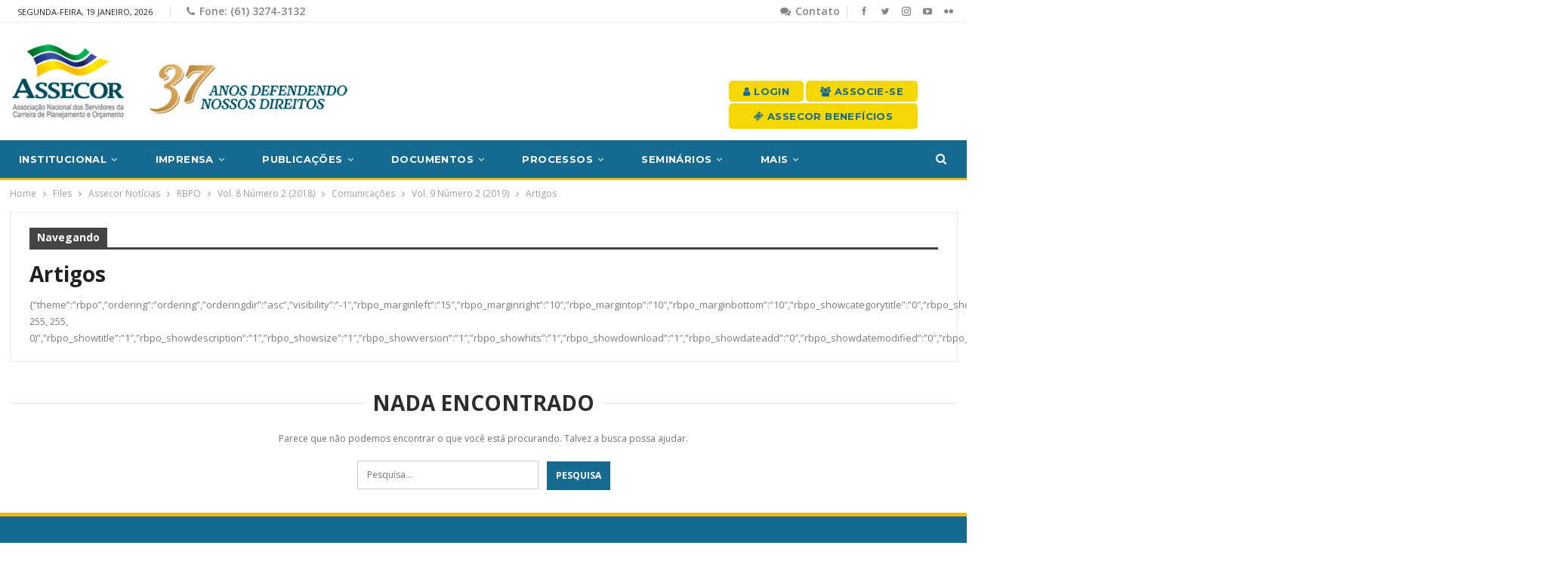

--- FILE ---
content_type: text/html; charset=UTF-8
request_url: https://assecor.org.br/wp-file-download/artigos-vol-9-numero-1-2019-1/
body_size: 72824
content:
	<!DOCTYPE html>
		<!--[if IE 8]>
	<html class="ie ie8" lang="pt-BR"> <![endif]-->
	<!--[if IE 9]>
	<html class="ie ie9" lang="pt-BR"> <![endif]-->
	<!--[if gt IE 9]><!-->
<html lang="pt-BR"> <!--<![endif]-->
	<head>
				<meta charset="UTF-8">
		<meta http-equiv="X-UA-Compatible" content="IE=edge">
		<meta name="viewport" content="width=device-width, initial-scale=1.0">
		<link rel="pingback" href="https://assecor.org.br/xmlrpc.php"/>

		<title>Artigos &#8211; Assecor</title>
	<!-- PopupPress Plugin v.3.1.6 - 6.4.2 -->
<meta name='robots' content='max-image-preview:large' />

<!-- Better Open Graph, Schema.org & Twitter Integration -->
<meta property="og:locale" content="pt_br"/>
<meta property="og:site_name" content="Assecor"/>
<meta property="og:url" content="https://assecor.org.br/wp-file-download/artigos-vol-9-numero-1-2019-1/"/>
<meta property="og:title" content="Artigos"/>
<meta property="og:description" content="Associação Nacional dos Servidores da Carreira de Planejamento e Orçamento"/>
<meta property="og:type" content="website"/>
<meta name="twitter:card" content="summary"/>
<meta name="twitter:url" content="https://assecor.org.br/wp-file-download/artigos-vol-9-numero-1-2019-1/"/>
<meta name="twitter:title" content="Artigos"/>
<meta name="twitter:description" content="Associação Nacional dos Servidores da Carreira de Planejamento e Orçamento"/>
<!-- / Better Open Graph, Schema.org & Twitter Integration. -->
<link rel='dns-prefetch' href='//fonts.googleapis.com' />
<link rel="alternate" type="application/rss+xml" title="Feed para Assecor &raquo;" href="https://assecor.org.br/feed/" />
<link rel="alternate" type="application/rss+xml" title="Feed para Assecor &raquo; Artigos WP File Download" href="https://assecor.org.br/wp-file-download/artigos-vol-9-numero-1-2019-1/feed/" />
<script type="text/javascript">
/* <![CDATA[ */
window._wpemojiSettings = {"baseUrl":"https:\/\/s.w.org\/images\/core\/emoji\/14.0.0\/72x72\/","ext":".png","svgUrl":"https:\/\/s.w.org\/images\/core\/emoji\/14.0.0\/svg\/","svgExt":".svg","source":{"concatemoji":"https:\/\/assecor.org.br\/wp-includes\/js\/wp-emoji-release.min.js?ver=6.4.2"}};
/*! This file is auto-generated */
!function(i,n){var o,s,e;function c(e){try{var t={supportTests:e,timestamp:(new Date).valueOf()};sessionStorage.setItem(o,JSON.stringify(t))}catch(e){}}function p(e,t,n){e.clearRect(0,0,e.canvas.width,e.canvas.height),e.fillText(t,0,0);var t=new Uint32Array(e.getImageData(0,0,e.canvas.width,e.canvas.height).data),r=(e.clearRect(0,0,e.canvas.width,e.canvas.height),e.fillText(n,0,0),new Uint32Array(e.getImageData(0,0,e.canvas.width,e.canvas.height).data));return t.every(function(e,t){return e===r[t]})}function u(e,t,n){switch(t){case"flag":return n(e,"\ud83c\udff3\ufe0f\u200d\u26a7\ufe0f","\ud83c\udff3\ufe0f\u200b\u26a7\ufe0f")?!1:!n(e,"\ud83c\uddfa\ud83c\uddf3","\ud83c\uddfa\u200b\ud83c\uddf3")&&!n(e,"\ud83c\udff4\udb40\udc67\udb40\udc62\udb40\udc65\udb40\udc6e\udb40\udc67\udb40\udc7f","\ud83c\udff4\u200b\udb40\udc67\u200b\udb40\udc62\u200b\udb40\udc65\u200b\udb40\udc6e\u200b\udb40\udc67\u200b\udb40\udc7f");case"emoji":return!n(e,"\ud83e\udef1\ud83c\udffb\u200d\ud83e\udef2\ud83c\udfff","\ud83e\udef1\ud83c\udffb\u200b\ud83e\udef2\ud83c\udfff")}return!1}function f(e,t,n){var r="undefined"!=typeof WorkerGlobalScope&&self instanceof WorkerGlobalScope?new OffscreenCanvas(300,150):i.createElement("canvas"),a=r.getContext("2d",{willReadFrequently:!0}),o=(a.textBaseline="top",a.font="600 32px Arial",{});return e.forEach(function(e){o[e]=t(a,e,n)}),o}function t(e){var t=i.createElement("script");t.src=e,t.defer=!0,i.head.appendChild(t)}"undefined"!=typeof Promise&&(o="wpEmojiSettingsSupports",s=["flag","emoji"],n.supports={everything:!0,everythingExceptFlag:!0},e=new Promise(function(e){i.addEventListener("DOMContentLoaded",e,{once:!0})}),new Promise(function(t){var n=function(){try{var e=JSON.parse(sessionStorage.getItem(o));if("object"==typeof e&&"number"==typeof e.timestamp&&(new Date).valueOf()<e.timestamp+604800&&"object"==typeof e.supportTests)return e.supportTests}catch(e){}return null}();if(!n){if("undefined"!=typeof Worker&&"undefined"!=typeof OffscreenCanvas&&"undefined"!=typeof URL&&URL.createObjectURL&&"undefined"!=typeof Blob)try{var e="postMessage("+f.toString()+"("+[JSON.stringify(s),u.toString(),p.toString()].join(",")+"));",r=new Blob([e],{type:"text/javascript"}),a=new Worker(URL.createObjectURL(r),{name:"wpTestEmojiSupports"});return void(a.onmessage=function(e){c(n=e.data),a.terminate(),t(n)})}catch(e){}c(n=f(s,u,p))}t(n)}).then(function(e){for(var t in e)n.supports[t]=e[t],n.supports.everything=n.supports.everything&&n.supports[t],"flag"!==t&&(n.supports.everythingExceptFlag=n.supports.everythingExceptFlag&&n.supports[t]);n.supports.everythingExceptFlag=n.supports.everythingExceptFlag&&!n.supports.flag,n.DOMReady=!1,n.readyCallback=function(){n.DOMReady=!0}}).then(function(){return e}).then(function(){var e;n.supports.everything||(n.readyCallback(),(e=n.source||{}).concatemoji?t(e.concatemoji):e.wpemoji&&e.twemoji&&(t(e.twemoji),t(e.wpemoji)))}))}((window,document),window._wpemojiSettings);
/* ]]> */
</script>

<link rel='stylesheet' id='wpfd-wpbakery-style-css' href='https://assecor.org.br/wp-content/plugins/wp-file-download/app/includes/wpbakery/assets/css/wpbakery.css?ver=5.5.5' type='text/css' media='all' />
<style id='wp-emoji-styles-inline-css' type='text/css'>

	img.wp-smiley, img.emoji {
		display: inline !important;
		border: none !important;
		box-shadow: none !important;
		height: 1em !important;
		width: 1em !important;
		margin: 0 0.07em !important;
		vertical-align: -0.1em !important;
		background: none !important;
		padding: 0 !important;
	}
</style>
<style id='classic-theme-styles-inline-css' type='text/css'>
/*! This file is auto-generated */
.wp-block-button__link{color:#fff;background-color:#32373c;border-radius:9999px;box-shadow:none;text-decoration:none;padding:calc(.667em + 2px) calc(1.333em + 2px);font-size:1.125em}.wp-block-file__button{background:#32373c;color:#fff;text-decoration:none}
</style>
<link rel='stylesheet' id='ihc_front_end_style-css' href='https://assecor.org.br/wp-content/plugins/indeed-membership-pro/assets/css/style.min.css?ver=10.2' type='text/css' media='all' />
<link rel='stylesheet' id='ihc_templates_style-css' href='https://assecor.org.br/wp-content/plugins/indeed-membership-pro/assets/css/templates.min.css?ver=10.2' type='text/css' media='all' />
<link rel='stylesheet' id='pps_style-css' href='https://assecor.org.br/wp-content/plugins/popup-press/css/pps_style.css?ver=3.1.6' type='text/css' media='screen' />
<style id='pps_style-inline-css' type='text/css'>

.pps-popup {
}
.pps-popup .pps-wrap {
}
.pps-popup .pps-wrap .pps-close {
}
.pps-popup .pps-wrap .pps-content {
}

</style>
<link rel='stylesheet' id='dashicons-css' href='https://assecor.org.br/wp-includes/css/dashicons.min.css?ver=6.4.2' type='text/css' media='all' />
<link rel='stylesheet' id='bsf-Defaults-css' href='https://assecor.org.br/wp-content/uploads/smile_fonts/Defaults/Defaults.css?ver=3.19.11' type='text/css' media='all' />
<link rel='stylesheet' id='better-framework-main-fonts-css' href='https://fonts.googleapis.com/css?family=Open+Sans:400,700,600%7CMontserrat:600,700%7CRoboto:400%7CLato:400&#038;display=swap' type='text/css' media='all' />
<script type="text/javascript" src="https://assecor.org.br/wp-includes/js/jquery/jquery.min.js?ver=3.7.1" id="jquery-core-js"></script>
<script type="text/javascript" src="https://assecor.org.br/wp-includes/js/jquery/jquery-migrate.min.js?ver=3.4.1" id="jquery-migrate-js"></script>
<script type="text/javascript" src="https://assecor.org.br/wp-content/plugins/indeed-membership-pro/assets/js/jquery-ui.min.js?ver=10.2" id="ihc-jquery-ui-js"></script>
<script type="text/javascript" id="ihc-front_end_js-js-extra">
/* <![CDATA[ */
var ihc_translated_labels = {"delete_level":"Are you sure you want to delete this membership?","cancel_level":"Are you sure you want to cancel this membership?"};
/* ]]> */
</script>
<script type="text/javascript" src="https://assecor.org.br/wp-content/plugins/indeed-membership-pro/assets/js/functions.min.js?ver=10.7" id="ihc-front_end_js-js"></script>
<script type="text/javascript" id="ihc-front_end_js-js-after">
/* <![CDATA[ */
var ihc_site_url='https://assecor.org.br';
var ihc_plugin_url='https://assecor.org.br/wp-content/plugins/indeed-membership-pro/';
var ihc_ajax_url='https://assecor.org.br/wp-admin/admin-ajax.php';
var ihcStripeMultiply='100';
/* ]]> */
</script>
<!--[if lt IE 9]>
<script type="text/javascript" src="https://assecor.org.br/wp-content/themes/publisher/includes/libs/better-framework/assets/js/html5shiv.min.js?ver=3.15.0" id="bf-html5shiv-js"></script>
<![endif]-->
<!--[if lt IE 9]>
<script type="text/javascript" src="https://assecor.org.br/wp-content/themes/publisher/includes/libs/better-framework/assets/js/respond.min.js?ver=3.15.0" id="bf-respond-js"></script>
<![endif]-->
<link rel="https://api.w.org/" href="https://assecor.org.br/wp-json/" /><link rel="EditURI" type="application/rsd+xml" title="RSD" href="https://assecor.org.br/xmlrpc.php?rsd" />
<meta name="generator" content="WordPress 6.4.2" />
<meta name='ump-token' content='da623fd65f'><meta name="generator" content="Powered by WPBakery Page Builder - drag and drop page builder for WordPress."/>
<script type="application/ld+json">{
    "@context": "http://schema.org/",
    "@type": "Organization",
    "@id": "#organization",
    "logo": {
        "@type": "ImageObject",
        "url": "https://assecor.org.br/wp-content/uploads/2025/12/324_banner_site_35_anos_semfundo-Novo.jpg"
    },
    "url": "https://assecor.org.br/",
    "name": "Assecor",
    "description": "Associa\u00e7\u00e3o Nacional dos Servidores da Carreira de Planejamento e Or\u00e7amento"
}</script>
<script type="application/ld+json">{
    "@context": "http://schema.org/",
    "@type": "WebSite",
    "name": "Assecor",
    "alternateName": "Associa\u00e7\u00e3o Nacional dos Servidores da Carreira de Planejamento e Or\u00e7amento",
    "url": "https://assecor.org.br/"
}</script>
<link rel='stylesheet' id='bf-minifed-css-1' href='https://assecor.org.br/wp-content/bs-booster-cache/96837d601bf4469f0396ea4c9605da0c.css' type='text/css' media='all' />
<link rel='stylesheet' id='7.11.0-1767734732' href='https://assecor.org.br/wp-content/bs-booster-cache/b56435944043a98c1fcc0e0ed8590c05.css' type='text/css' media='all' />
<meta name="generator" content="Powered by Slider Revolution 6.5.5 - responsive, Mobile-Friendly Slider Plugin for WordPress with comfortable drag and drop interface." />
<link rel="icon" href="https://assecor.org.br/wp-content/uploads/2022/06/cropped-Favicon-32x32.png" sizes="32x32" />
<link rel="icon" href="https://assecor.org.br/wp-content/uploads/2022/06/cropped-Favicon-192x192.png" sizes="192x192" />
<link rel="apple-touch-icon" href="https://assecor.org.br/wp-content/uploads/2022/06/cropped-Favicon-180x180.png" />
<meta name="msapplication-TileImage" content="https://assecor.org.br/wp-content/uploads/2022/06/cropped-Favicon-270x270.png" />
<script type="text/javascript">function setREVStartSize(e){
			//window.requestAnimationFrame(function() {				 
				window.RSIW = window.RSIW===undefined ? window.innerWidth : window.RSIW;	
				window.RSIH = window.RSIH===undefined ? window.innerHeight : window.RSIH;	
				try {								
					var pw = document.getElementById(e.c).parentNode.offsetWidth,
						newh;
					pw = pw===0 || isNaN(pw) ? window.RSIW : pw;
					e.tabw = e.tabw===undefined ? 0 : parseInt(e.tabw);
					e.thumbw = e.thumbw===undefined ? 0 : parseInt(e.thumbw);
					e.tabh = e.tabh===undefined ? 0 : parseInt(e.tabh);
					e.thumbh = e.thumbh===undefined ? 0 : parseInt(e.thumbh);
					e.tabhide = e.tabhide===undefined ? 0 : parseInt(e.tabhide);
					e.thumbhide = e.thumbhide===undefined ? 0 : parseInt(e.thumbhide);
					e.mh = e.mh===undefined || e.mh=="" || e.mh==="auto" ? 0 : parseInt(e.mh,0);		
					if(e.layout==="fullscreen" || e.l==="fullscreen") 						
						newh = Math.max(e.mh,window.RSIH);					
					else{					
						e.gw = Array.isArray(e.gw) ? e.gw : [e.gw];
						for (var i in e.rl) if (e.gw[i]===undefined || e.gw[i]===0) e.gw[i] = e.gw[i-1];					
						e.gh = e.el===undefined || e.el==="" || (Array.isArray(e.el) && e.el.length==0)? e.gh : e.el;
						e.gh = Array.isArray(e.gh) ? e.gh : [e.gh];
						for (var i in e.rl) if (e.gh[i]===undefined || e.gh[i]===0) e.gh[i] = e.gh[i-1];
											
						var nl = new Array(e.rl.length),
							ix = 0,						
							sl;					
						e.tabw = e.tabhide>=pw ? 0 : e.tabw;
						e.thumbw = e.thumbhide>=pw ? 0 : e.thumbw;
						e.tabh = e.tabhide>=pw ? 0 : e.tabh;
						e.thumbh = e.thumbhide>=pw ? 0 : e.thumbh;					
						for (var i in e.rl) nl[i] = e.rl[i]<window.RSIW ? 0 : e.rl[i];
						sl = nl[0];									
						for (var i in nl) if (sl>nl[i] && nl[i]>0) { sl = nl[i]; ix=i;}															
						var m = pw>(e.gw[ix]+e.tabw+e.thumbw) ? 1 : (pw-(e.tabw+e.thumbw)) / (e.gw[ix]);					
						newh =  (e.gh[ix] * m) + (e.tabh + e.thumbh);
					}
					var el = document.getElementById(e.c);
					if (el!==null && el) el.style.height = newh+"px";					
					el = document.getElementById(e.c+"_wrapper");
					if (el!==null && el) {
						el.style.height = newh+"px";
						el.style.display = "block";
					}
				} catch(e){
					console.log("Failure at Presize of Slider:" + e)
				}					   
			//});
		  };</script>
		<style type="text/css" id="wp-custom-css">
			.fvhrpx .fvhrpx-container embed, .fvhrpx .fvhrpx-container img, .fvhrpx .fvhrpx-container object {
    max-width: 100%;
    width: 430px;
    margin-left: -200px !important;
}

@media only screen and (max-width: 600px) {
  .menu-logins-mobile {
    width: 250px !important;
    /* margin-top: 5px; */
    display: flex !important;
    /* height: 10px; */
    font-size: 10px !important;
}
}

@media only screen and (max-width: 600px) {
  .menu-logins-n a, .menu-logins-mobile a {
    background-color: #f7d807 !important;
    border-radius: 5px;
    color: #166a8f !important;
    font-size: 18px;
    padding: 2px 2px !important;
    font-family: 'Montserrat';
    /* font-weight: 700; */
    font-size: 13px;
    text-align: inherit;
    text-transform: uppercase;
    letter-spacing: .4px;
margin-left: 5px !important;
    margin-right: 5px !important;
}
}

.site-header .site-branding .logo {
    margin: 0;
    line-height: 0;
    font-size: 50px;
    width: 450px !important;
}
		</style>
		<noscript><style> .wpb_animate_when_almost_visible { opacity: 1; }</style></noscript><style type="text/css">
#popuppress-15525 {
			width: 640px;
			height: auto;
			-webkit-border-radius: 7px;
			-moz-border-radius: 7px;
			border-radius: 7px;
			border: solid 8px rgba(0,0,0,0.4);
		}
		#popuppress-15525 .pps-wrap {
			padding: 15px 20px 15px 20px;
			background-color: #FFFFFF;
			-webkit-border-radius: 5px;
			-moz-border-radius: 5px;
			border-radius: 5px;
		}
		@media screen and (max-width: 600px){
			#popuppress-15525 .pps-wrap {
			  padding: 0.6em;
			}
		}
		#popuppress-15525 .pps-header {
			background-color: #FFFFFF;
			-moz-border-radius: 2px 2px 0px 0px;
			-webkit-border-radius: 2px 2px 0px 0px;
			border-radius: 2px 2px 0px 0px;
		}
		#popuppress-15525 .pps-header h3 {
			margin-bottom: 10px;
			padding-top: 0px;
			padding-right: 0px;
			padding-bottom: 14px;
			padding-left: 0px;
			border-color: #EEEEEE;
			line-height: 1.4;
			font-size: 20px;
			color: #444444;
			text-align: left
		}
		#popuppress-15525 .pps-content {
			padding: 0px;
		}

		#popuppress-15525 .pps-iframe iframe {
			height: 460px;
		}
		#popuppress-15525 .pps-pdf iframe {
			height: 460px;
		}
		#popuppress-15525 .pps-embed{
			min-height: 460px;
		}
		#popuppress-15525 .pps-embed iframe {
			width: 100%;
			height: 460px;
		}
		#popuppress-15525 .pps-control-nav {
			bottom: -38px;
		}
		
		#popuppress-15525 .pps-content,
		#popuppress-15525 .pps-content p,
		#popuppress-15525 .pps-content ul,
		#popuppress-15525 .pps-content ol,
		#popuppress-15525 .pps-content em,
		#popuppress-15525 .pps-content span,
		#popuppress-15525 .pps-content a {
			font-size: 16px;
			line-height: 1.6;
		}
		#popuppress-15525 .pps-content h1 {
			font-size: 32px;
			line-height: 1.3;
			margin: 0.5em 0;
			padding: 0px;
		}
		#popuppress-15525 .pps-content h2 {
			font-size: 27.2px;
			line-height: 1.3;
			margin: 0.4em 0;
			padding: 0px;
		}
		#popuppress-15525 .pps-content h3 {
			font-size: 20.8px;
			line-height: 1.3;
			margin: 0.3em 0;
			padding: 0px;
		}
		/* Customize the button of the popup */
a.pps-btn.pps-button-popup {
 color: #FFF;
 font-size: 12px;
 line-height: 1.6;
 font-weight: bold;
 padding:5px 14px 4px;
 font-family: Arial, Helvetica, sans-serif;
 background-color: #348ECC;
 border-bottom: 2px solid #1B80C5;
 border-radius: 3px;
}
a.pps-btn.pps-button-popup:hover {
 background-color: #3C9CDD;
 border-color: #1B80C5;
}
/* Add additional styles */

		#popuppress-15525.pps-popup.pps-has-border:before {
			
			top: -22px;
			right: -22px;
			width: 46px;
			height: 46px;
			-webkit-border-radius: 46px;
			-moz-border-radius: 46px;
			border-radius: 46px;
			background-color: rgba(0,0,0,0.4);
		
		}
		#popuppress-15525 .pps-close {
			position: absolute;
			top: -14px;
			right: -14px;
		}
		#popuppress-15525 .pps-close a.pps-close-link {
		    font-size: 18px;
			width: 18px;
			height: 18px;
			line-height: 1;
			background-color: #FFFFFF;
			-webkit-border-radius: 18px;
			-moz-border-radius: 18px;
			border-radius: 18px;
		}
		#popuppress-15525 .pps-close a.pps-close-link i.pps-icon:before{
			line-height: 1;
			color: #999999
		}
		#popuppress-15525 .pps-close a.pps-close-link:hover i.pps-icon:before{
			color: #222222
		}
</style>	</head>

<body class="archive tax-wpfd-category term-artigos-vol-9-numero-1-2019-1 term-85 bs-theme bs-publisher bs-publisher-magly active-top-line ltr close-rh page-layout-3-col page-layout-3-col-0 page-layout-no-sidebar full-width main-menu-sticky-smart main-menu-full-width active-ajax-search  bs-hide-ha wpb-js-composer js-comp-ver-6.7.0 vc_responsive bs-ll-a" dir="ltr">
		<div class="main-wrap content-main-wrap">
			<header id="header" class="site-header header-style-2 full-width" itemscope="itemscope" itemtype="https://schema.org/WPHeader">

		<section class="topbar topbar-style-1 hidden-xs hidden-xs">
	<div class="content-wrap">
		<div class="container">
			<div class="topbar-inner clearfix">

									<div class="section-links">
								<div  class="  better-studio-shortcode bsc-clearfix better-social-counter style-button not-colored in-4-col">
						<ul class="social-list bsc-clearfix"><li class="social-item facebook"><a href = "https://www.facebook.com/assecor.oficial" target = "_blank" > <i class="item-icon bsfi-facebook" ></i><span class="item-title" > Likes </span> </a> </li> <li class="social-item twitter"><a href = "https://twitter.com/assecor" target = "_blank" > <i class="item-icon bsfi-twitter" ></i><span class="item-title" > Followers </span> </a> </li> <li class="social-item instagram"><a href = "https://instagram.com/assecor.oficial" target = "_blank" > <i class="item-icon bsfi-instagram" ></i><span class="item-title" > Followers </span> </a> </li> <li class="social-item youtube"><a href = "https://youtube.com/user/assecoroficial" target = "_blank" > <i class="item-icon bsfi-youtube" ></i><span class="item-title" > Subscribers </span> </a> </li> <li class="social-item flickr"><a href = "https://www.flickr.com/groups/107042522@N04" target = "_blank" > <i class="item-icon bsfi-flickr" ></i><span class="item-title" > Flickr </span> </a> </li> 			</ul>
		</div>
									<a class="topbar-sign-in behind-social"
							   data-toggle="modal" data-target="#bsLoginModal">
								<i class="fa fa-user-circle"></i> Login							</a>

							<div class="modal sign-in-modal fade" id="bsLoginModal" tabindex="-1" role="dialog"
							     style="display: none">
								<div class="modal-dialog" role="document">
									<div class="modal-content">
											<span class="close-modal" data-dismiss="modal" aria-label="Close"><i
														class="fa fa-close"></i></span>
										<div class="modal-body">
											<div id="form_50200_" class="bs-shortcode bs-login-shortcode ">
		<div class="bs-login bs-type-login"  style="display:none">

					<div class="bs-login-panel bs-login-sign-panel bs-current-login-panel">
								<form name="loginform"
				      action="https://assecor.org.br/wp-login.php" method="post">

					
					<div class="login-header">
						<span class="login-icon fa fa-user-circle main-color"></span>
						<p>Olá, faça login.</p>
					</div>
					
					<div class="login-field login-username">
						<input type="text" name="log" id="form_50200_user_login" class="input"
						       value="" size="20"
						       placeholder="Usuário ou Email..." required/>
					</div>

					<div class="login-field login-password">
						<input type="password" name="pwd" id="form_50200_user_pass"
						       class="input"
						       value="" size="20" placeholder="Senha..."
						       required/>
					</div>

					
					<div class="login-field">
						<a href="https://assecor.org.br/wp-login.php?action=lostpassword&redirect_to=https%3A%2F%2Fassecor.org.br%2Fwp-file-download%2Fartigos-vol-9-numero-1-2019-1%2F"
						   class="go-reset-panel">Perdeu a senha?</a>

													<span class="login-remember">
							<input class="remember-checkbox" name="rememberme" type="checkbox"
							       id="form_50200_rememberme"
							       value="forever"  />
							<label class="remember-label">Lembrar-me</label>
						</span>
											</div>

					
					<div class="login-field login-submit">
						<input type="submit" name="wp-submit"
						       class="button-primary login-btn"
						       value="Log In"/>
						<input type="hidden" name="redirect_to" value="https://assecor.org.br/wp-file-download/artigos-vol-9-numero-1-2019-1/"/>
					</div>

									</form>
			</div>

			<div class="bs-login-panel bs-login-reset-panel">

				<span class="go-login-panel"><i
							class="fa fa-angle-left"></i> Login</span>

				<div class="bs-login-reset-panel-inner">
					<div class="login-header">
						<span class="login-icon fa fa-support"></span>
						<p>Recuperar senha.</p>
						<p>Enviado por email</p>
					</div>
										<form name="lostpasswordform" id="form_50200_lostpasswordform"
					      action="https://assecor.org.br/wp-login.php?action=lostpassword"
					      method="post">

						<div class="login-field reset-username">
							<input type="text" name="user_login" class="input" value=""
							       placeholder="Usuário ou Email..."
							       required/>
						</div>

						
						<div class="login-field reset-submit">

							<input type="hidden" name="redirect_to" value=""/>
							<input type="submit" name="wp-submit" class="login-btn"
							       value="Enviar senha"/>

						</div>
					</form>
				</div>
			</div>
			</div>
	</div>
										</div>
									</div>
								</div>
							</div>
												</div>
				
				<div class="section-menu">
						<div id="menu-top" class="menu top-menu-wrapper" role="navigation" itemscope="itemscope" itemtype="https://schema.org/SiteNavigationElement">
		<nav class="top-menu-container">

			<ul id="top-navigation" class="top-menu menu clearfix bsm-pure">
									<li id="topbar-date" class="menu-item menu-item-date">
					<span
						class="topbar-date">segunda-feira, 19 janeiro, 2026</span>
					</li>
					<li id="menu-item-13246" class="menu-have-icon menu-icon-type-fontawesome menu-item menu-item-type-custom menu-item-object-custom better-anim-fade menu-item-13246"><a href="tel:6132743132"><i class="bf-icon  fa fa-phone"></i>Fone: (61) 3274-3132</a></li>
			</ul>

		</nav>
	</div>
				</div>
			</div>
		</div>
	</div>
</section>
		<div class="header-inner">
			<div class="content-wrap">
				<div class="container">
					<div class="row">
						<div class="row-height">
							<div class="logo-col col-xs-4">
								<div class="col-inside">
									<div id="site-branding" class="site-branding">
	<p  id="site-title" class="logo h1 img-logo">
	<a href="https://assecor.org.br/" itemprop="url" rel="home">
					<img id="site-logo" src="https://assecor.org.br/wp-content/uploads/2025/12/324_banner_site_35_anos_semfundo-Novo.jpg"
			     alt="Assecor"  />

			<span class="site-title">Assecor - Associação Nacional dos Servidores da Carreira de Planejamento e Orçamento</span>
				</a>
</p>
</div><!-- .site-branding -->
								</div>
							</div>
															<div class="sidebar-col col-xs-8">
									<div class="col-inside">
										<aside id="sidebar" class="sidebar" role="complementary" itemscope="itemscope" itemtype="https://schema.org/WPSideBar">
											<div class="fvhrpx fvhrpx-pubadban fvhrpx-show-desktop fvhrpx-show-tablet-portrait fvhrpx-show-tablet-landscape fvhrpx-show-phone fvhrpx-loc-header_aside_logo fvhrpx-align-left fvhrpx-column-1 fvhrpx-clearfix no-bg-box-model"><div id="fvhrpx-12930-2046821349" class="fvhrpx-container fvhrpx-type-image " itemscope="" itemtype="https://schema.org/WPAdBlock" data-adid="12930" data-type="image"><img class="fvhrpx-image" src="" alt="" /></div></div>										</aside>
									</div>
								</div>
														</div>
					</div>
				</div>
			</div>
		</div>

		<div id="menu-main" class="menu main-menu-wrapper show-search-item menu-actions-btn-width-1" role="navigation" itemscope="itemscope" itemtype="https://schema.org/SiteNavigationElement">
	<div class="main-menu-inner">
		<div class="content-wrap">
			<div class="container">

				<nav class="main-menu-container">
					<ul id="main-navigation" class="main-menu menu bsm-pure clearfix">
						<li id="menu-item-71" class="menu-item menu-item-type-custom menu-item-object-custom menu-item-has-children better-anim-fade menu-item-71"><a href="https://assecor.org.br/institucional/">Institucional</a>
<ul class="sub-menu">
	<li id="menu-item-443" class="menu-item menu-item-type-custom menu-item-object-custom better-anim-fade menu-item-443"><a href="https://assecor.org.br/institucional/#sobre">Sobre a Assecor</a></li>
	<li id="menu-item-444" class="menu-item menu-item-type-custom menu-item-object-custom better-anim-fade menu-item-444"><a href="https://assecor.org.br/institucional/#carreira">A Carreira</a></li>
	<li id="menu-item-445" class="menu-item menu-item-type-custom menu-item-object-custom better-anim-fade menu-item-445"><a href="https://assecor.org.br/institucional/#diretoria">Diretoria</a></li>
	<li id="menu-item-447" class="menu-item menu-item-type-custom menu-item-object-custom better-anim-fade menu-item-447"><a href="https://assecor.org.br/institucional/#estatuto">Estatuto/Normas</a></li>
	<li id="menu-item-1666" class="menu-item menu-item-type-post_type menu-item-object-page menu-item-has-children better-anim-fade menu-item-1666"><a href="https://assecor.org.br/financeiro/">Financeiro</a>
	<ul class="sub-menu">
		<li id="menu-item-16028" class="menu-item menu-item-type-custom menu-item-object-custom better-anim-fade menu-item-16028"><a href="https://assecor.org.br/prestacao-de-contas-2024/">Prestação de contas 2024</a></li>
		<li id="menu-item-15520" class="menu-item menu-item-type-post_type menu-item-object-page better-anim-fade menu-item-15520"><a href="https://assecor.org.br/financeiro/prestacao-de-contas-2023/">Prestação de Contas 2023</a></li>
		<li id="menu-item-15347" class="menu-item menu-item-type-post_type menu-item-object-page better-anim-fade menu-item-15347"><a href="https://assecor.org.br/financeiro/prestacao-de-contas-2022/">Prestação de Contas 2022</a></li>
		<li id="menu-item-1677" class="menu-item menu-item-type-post_type menu-item-object-page better-anim-fade menu-item-1677"><a href="https://assecor.org.br/financeiro/prestacao-de-contas-2021/">Prestação de Contas 2021</a></li>
		<li id="menu-item-1676" class="menu-item menu-item-type-post_type menu-item-object-page better-anim-fade menu-item-1676"><a href="https://assecor.org.br/financeiro/prestacao-de-contas-2020/">Prestação de Contas 2020</a></li>
		<li id="menu-item-1675" class="menu-item menu-item-type-post_type menu-item-object-page better-anim-fade menu-item-1675"><a href="https://assecor.org.br/financeiro/prestacao-de-contas-2019/">Prestação de Contas 2019</a></li>
		<li id="menu-item-1674" class="menu-item menu-item-type-post_type menu-item-object-page better-anim-fade menu-item-1674"><a href="https://assecor.org.br/financeiro/prestacao-de-contas-2018/">Prestação de Contas 2018</a></li>
		<li id="menu-item-1673" class="menu-item menu-item-type-post_type menu-item-object-page better-anim-fade menu-item-1673"><a href="https://assecor.org.br/financeiro/prestacao-de-contas-2017/">Prestação de Contas 2017</a></li>
		<li id="menu-item-1672" class="menu-item menu-item-type-post_type menu-item-object-page better-anim-fade menu-item-1672"><a href="https://assecor.org.br/financeiro/prestacao-de-contas-2016/">Prestação de Contas 2016</a></li>
		<li id="menu-item-1671" class="menu-item menu-item-type-post_type menu-item-object-page better-anim-fade menu-item-1671"><a href="https://assecor.org.br/financeiro/prestacao-de-contas-2015/">Prestação de Contas 2015</a></li>
		<li id="menu-item-1667" class="menu-item menu-item-type-post_type menu-item-object-page better-anim-fade menu-item-1667"><a href="https://assecor.org.br/financeiro/demonstracao-de-resultado-dos-exercicios-2013-2016/">Demonstração de Resultado dos Exercícios 2013 – 2016</a></li>
		<li id="menu-item-1670" class="menu-item menu-item-type-post_type menu-item-object-page better-anim-fade menu-item-1670"><a href="https://assecor.org.br/financeiro/prestacao-de-contas-2013/">Prestação de Contas 2013</a></li>
		<li id="menu-item-1669" class="menu-item menu-item-type-post_type menu-item-object-page better-anim-fade menu-item-1669"><a href="https://assecor.org.br/financeiro/prestacao-de-contas-2012/">Prestação de Contas 2012</a></li>
		<li id="menu-item-1668" class="menu-item menu-item-type-post_type menu-item-object-page better-anim-fade menu-item-1668"><a href="https://assecor.org.br/financeiro/prestacao-de-contas-2011/">Prestação de Contas 2011</a></li>
	</ul>
</li>
	<li id="menu-item-449" class="menu-item menu-item-type-custom menu-item-object-custom better-anim-fade menu-item-449"><a href="https://assecor.org.br/institucional/#legislacao">Legislação</a></li>
	<li id="menu-item-446" class="menu-item menu-item-type-custom menu-item-object-custom better-anim-fade menu-item-446"><a href="https://assecor.org.br/institucional/#missao">Missão</a></li>
	<li id="menu-item-448" class="menu-item menu-item-type-custom menu-item-object-custom better-anim-fade menu-item-448"><a href="https://assecor.org.br/institucional/#codigodeetica">Código de Ética</a></li>
	<li id="menu-item-15442" class="menu-item menu-item-type-custom menu-item-object-custom better-anim-fade menu-item-15442"><a href="https://assecor.org.br/institucional/#concursos">Concursos</a></li>
	<li id="menu-item-16066" class="menu-item menu-item-type-custom menu-item-object-custom better-anim-fade menu-item-16066"><a href="https://assecor.org.br/acoes-da-assecor/">Ações da Assecor</a></li>
</ul>
</li>
<li id="menu-item-125" class="menu-item menu-item-type-custom menu-item-object-custom menu-item-has-children better-anim-fade menu-item-125"><a href="#">Imprensa</a>
<ul class="sub-menu">
	<li id="menu-item-1618" class="menu-item menu-item-type-taxonomy menu-item-object-category menu-term-160 better-anim-fade menu-item-1618"><a href="https://assecor.org.br/category/imprensa/noticias/">Notícias</a></li>
</ul>
</li>
<li id="menu-item-126" class="menu-item menu-item-type-custom menu-item-object-custom menu-item-has-children better-anim-fade menu-item-126"><a href="#">Publicações</a>
<ul class="sub-menu">
	<li id="menu-item-1617" class="menu-item menu-item-type-taxonomy menu-item-object-category menu-term-158 better-anim-fade menu-item-1617"><a href="https://assecor.org.br/category/publicacoes/artigos/">Artigos</a></li>
	<li id="menu-item-14496" class="menu-item menu-item-type-post_type menu-item-object-page better-anim-fade menu-item-14496"><a href="https://assecor.org.br/livros/">Livros</a></li>
	<li id="menu-item-14464" class="menu-item menu-item-type-custom menu-item-object-custom menu-item-has-children better-anim-fade menu-item-14464"><a href="http://assecor.org.br/rbpo">Revista RBPO</a>
	<ul class="sub-menu">
		<li id="menu-item-14200" class="menu-item menu-item-type-post_type menu-item-object-page better-anim-fade menu-item-14200"><a href="https://assecor.org.br/publique/">Publique</a></li>
		<li id="menu-item-15887" class="menu-item menu-item-type-custom menu-item-object-custom better-anim-fade menu-item-15887"><a href="https://assecor.org.br/rbpo/#v13222">Vol. 15 (2025)</a></li>
		<li id="menu-item-15554" class="menu-item menu-item-type-custom menu-item-object-custom better-anim-fade menu-item-15554"><a href="https://assecor.org.br/rbpo/vol-14-2024/">Vol.14 (2024)</a></li>
		<li id="menu-item-15181" class="menu-item menu-item-type-custom menu-item-object-custom better-anim-fade menu-item-15181"><a href="http://assecor.org.br/rbpo/#v1323">Vol. 13 (2023)</a></li>
		<li id="menu-item-953" class="menu-item menu-item-type-post_type menu-item-object-page better-anim-fade menu-item-953"><a href="https://assecor.org.br/rbpo-revista-brasileira-de-planejamento-e-orcamento/vol-12-2022/">Vol. 12 (2022)</a></li>
		<li id="menu-item-943" class="menu-item menu-item-type-post_type menu-item-object-page better-anim-fade menu-item-943"><a href="https://assecor.org.br/rbpo-revista-brasileira-de-planejamento-e-orcamento/edicao-especial/">Edição Especial</a></li>
		<li id="menu-item-944" class="menu-item menu-item-type-post_type menu-item-object-page better-anim-fade menu-item-944"><a href="https://assecor.org.br/rbpo-revista-brasileira-de-planejamento-e-orcamento/vol-11-numero-2-2021/">Vol. 11 Número 2 (2021)</a></li>
		<li id="menu-item-945" class="menu-item menu-item-type-post_type menu-item-object-page better-anim-fade menu-item-945"><a href="https://assecor.org.br/rbpo-revista-brasileira-de-planejamento-e-orcamento/vol-11-numero-1-2021/">Vol. 11 Número 1 (2021)</a></li>
		<li id="menu-item-946" class="menu-item menu-item-type-post_type menu-item-object-page better-anim-fade menu-item-946"><a href="https://assecor.org.br/rbpo-revista-brasileira-de-planejamento-e-orcamento/vol-10-numero-2-2020/">Vol. 10 Número 2 (2020)</a></li>
		<li id="menu-item-947" class="menu-item menu-item-type-post_type menu-item-object-page better-anim-fade menu-item-947"><a href="https://assecor.org.br/rbpo-revista-brasileira-de-planejamento-e-orcamento/vol-10-numero-1-2020/">Vol. 10 Número 1 (2020)</a></li>
		<li id="menu-item-950" class="menu-item menu-item-type-post_type menu-item-object-page better-anim-fade menu-item-950"><a href="https://assecor.org.br/rbpo-revista-brasileira-de-planejamento-e-orcamento/vol-9-numero-2-2019/">Vol. 9 Número 2 (2019)</a></li>
		<li id="menu-item-951" class="menu-item menu-item-type-post_type menu-item-object-page better-anim-fade menu-item-951"><a href="https://assecor.org.br/rbpo-revista-brasileira-de-planejamento-e-orcamento/vol-9-numero-1-2019/">Vol. 9 Número 1 (2019)</a></li>
		<li id="menu-item-948" class="menu-item menu-item-type-post_type menu-item-object-page better-anim-fade menu-item-948"><a href="https://assecor.org.br/rbpo-revista-brasileira-de-planejamento-e-orcamento/vol-8-numero-2-2018/">Vol. 8 Número 2 (2018)</a></li>
		<li id="menu-item-949" class="menu-item menu-item-type-post_type menu-item-object-page better-anim-fade menu-item-949"><a href="https://assecor.org.br/rbpo-revista-brasileira-de-planejamento-e-orcamento/vol-8-numero-1-2018/">Vol. 8 Número 1 (2018)</a></li>
		<li id="menu-item-952" class="menu-item menu-item-type-post_type menu-item-object-page better-anim-fade menu-item-952"><a href="https://assecor.org.br/rbpo-revista-brasileira-de-planejamento-e-orcamento/vol-7-numero-2-2017/">Vol. 7 Número 2 (2017)</a></li>
		<li id="menu-item-760" class="menu-item menu-item-type-post_type menu-item-object-page better-anim-fade menu-item-760"><a href="https://assecor.org.br/rbpo-revista-brasileira-de-planejamento-e-orcamento/vol-7-numero-1-2017/">Vol. 7 Número 1 (2017)</a></li>
		<li id="menu-item-761" class="menu-item menu-item-type-post_type menu-item-object-page better-anim-fade menu-item-761"><a href="https://assecor.org.br/rbpo-revista-brasileira-de-planejamento-e-orcamento/vol-6-numero-2-2016/">Vol. 6 Número 2 (2016)</a></li>
		<li id="menu-item-762" class="menu-item menu-item-type-post_type menu-item-object-page better-anim-fade menu-item-762"><a href="https://assecor.org.br/rbpo-revista-brasileira-de-planejamento-e-orcamento/vol-6-numero-1-2016/">Vol. 6 Número 1 (2016)</a></li>
		<li id="menu-item-763" class="menu-item menu-item-type-post_type menu-item-object-page better-anim-fade menu-item-763"><a href="https://assecor.org.br/rbpo-revista-brasileira-de-planejamento-e-orcamento/vol-5-numero-2-2015/">Vol. 5 Número 2 (2015)</a></li>
		<li id="menu-item-764" class="menu-item menu-item-type-post_type menu-item-object-page better-anim-fade menu-item-764"><a href="https://assecor.org.br/rbpo-revista-brasileira-de-planejamento-e-orcamento/vol-5-numero-1-2015/">Vol. 5 Número 1 (2015)</a></li>
		<li id="menu-item-765" class="menu-item menu-item-type-post_type menu-item-object-page better-anim-fade menu-item-765"><a href="https://assecor.org.br/rbpo-revista-brasileira-de-planejamento-e-orcamento/vol-4-numero-2-2014/">Vol. 4 Número 2 (2014)</a></li>
		<li id="menu-item-766" class="menu-item menu-item-type-post_type menu-item-object-page better-anim-fade menu-item-766"><a href="https://assecor.org.br/rbpo-revista-brasileira-de-planejamento-e-orcamento/vol-4-numero-1-2014/">Vol. 4 Número 1 (2014)</a></li>
		<li id="menu-item-767" class="menu-item menu-item-type-post_type menu-item-object-page better-anim-fade menu-item-767"><a href="https://assecor.org.br/rbpo-revista-brasileira-de-planejamento-e-orcamento/vol-3-numero-2-2013/">Vol. 3 Número 2 (2013)</a></li>
		<li id="menu-item-768" class="menu-item menu-item-type-post_type menu-item-object-page better-anim-fade menu-item-768"><a href="https://assecor.org.br/rbpo-revista-brasileira-de-planejamento-e-orcamento/vol-3-numero-1-2013/">Vol. 3 Número 1 (2013)</a></li>
		<li id="menu-item-631" class="menu-item menu-item-type-post_type menu-item-object-page better-anim-fade menu-item-631"><a href="https://assecor.org.br/rbpo-revista-brasileira-de-planejamento-e-orcamento/vol-2-numero-1-2012/">Vol. 2 Número 1 (2012)</a></li>
		<li id="menu-item-632" class="menu-item menu-item-type-post_type menu-item-object-page better-anim-fade menu-item-632"><a href="https://assecor.org.br/rbpo-revista-brasileira-de-planejamento-e-orcamento/vol-1-numero-2-2011/">Vol. 1 Número 2 (2011)</a></li>
		<li id="menu-item-597" class="menu-item menu-item-type-post_type menu-item-object-page better-anim-fade menu-item-597"><a href="https://assecor.org.br/rbpo-revista-brasileira-de-planejamento-e-orcamento/vol-1-numero-1-2011/">Vol. 1 Número 1 (2011)</a></li>
	</ul>
</li>
	<li id="menu-item-14519" class="menu-item menu-item-type-post_type menu-item-object-page better-anim-fade menu-item-14519"><a href="https://assecor.org.br/rpc-associados-da-assecor-podem-aderir-a-assessoria-juridica-especializada-para-tirar-duvidas-sobre-migracao/">RPC</a></li>
</ul>
</li>
<li id="menu-item-127" class="menu-item menu-item-type-custom menu-item-object-custom menu-item-has-children better-anim-fade menu-item-127"><a href="#">Documentos</a>
<ul class="sub-menu">
	<li id="menu-item-954" class="menu-item menu-item-type-post_type menu-item-object-page better-anim-fade menu-item-954"><a href="https://assecor.org.br/atas/">Atas</a></li>
	<li id="menu-item-1035" class="menu-item menu-item-type-post_type menu-item-object-page menu-item-has-children better-anim-fade menu-item-1035"><a href="https://assecor.org.br/carreira/">Carreira</a>
	<ul class="sub-menu">
		<li id="menu-item-14449" class="menu-item menu-item-type-post_type menu-item-object-page better-anim-fade menu-item-14449"><a href="https://assecor.org.br/carreira/tabela-salarial-e-cartas/">Tabela Salarial e Cartas</a></li>
	</ul>
</li>
	<li id="menu-item-14459" class="menu-item menu-item-type-post_type menu-item-object-page better-anim-fade menu-item-14459"><a href="https://assecor.org.br/carreira/cartas/">Cartas</a></li>
	<li id="menu-item-14460" class="menu-item menu-item-type-post_type menu-item-object-page better-anim-fade menu-item-14460"><a href="https://assecor.org.br/carreira/notas/">Notas</a></li>
	<li id="menu-item-1043" class="menu-item menu-item-type-post_type menu-item-object-page better-anim-fade menu-item-1043"><a href="https://assecor.org.br/estatutos/">Estatutos</a></li>
	<li id="menu-item-1051" class="menu-item menu-item-type-post_type menu-item-object-page better-anim-fade menu-item-1051"><a href="https://assecor.org.br/carreira/oficios/">Ofícios</a></li>
</ul>
</li>
<li id="menu-item-1077" class="menu-item menu-item-type-post_type menu-item-object-page menu-item-has-children better-anim-fade menu-item-1077"><a href="https://assecor.org.br/processos/">Processos</a>
<ul class="sub-menu">
	<li id="menu-item-14991" class="menu-item menu-item-type-post_type menu-item-object-page better-anim-fade menu-item-14991"><a href="https://assecor.org.br/processos/andamento-dos-processos/">Andamento dos Processos</a></li>
</ul>
</li>
<li id="menu-item-129" class="menu-item menu-item-type-custom menu-item-object-custom menu-item-has-children better-anim-fade menu-item-129"><a href="#">Seminários</a>
<ul class="sub-menu">
	<li id="menu-item-13386" class="menu-item menu-item-type-post_type menu-item-object-page better-anim-fade menu-item-13386"><a href="https://assecor.org.br/seminarios/seminario-2016/">Seminário 2016</a></li>
	<li id="menu-item-13381" class="menu-item menu-item-type-post_type menu-item-object-page better-anim-fade menu-item-13381"><a href="https://assecor.org.br/seminarios/seminario-2015/">Seminário 2015</a></li>
	<li id="menu-item-13387" class="menu-item menu-item-type-post_type menu-item-object-page better-anim-fade menu-item-13387"><a href="https://assecor.org.br/seminarios/seminario-2014/">Seminário 2014</a></li>
	<li id="menu-item-13382" class="menu-item menu-item-type-post_type menu-item-object-page better-anim-fade menu-item-13382"><a href="https://assecor.org.br/seminarios/seminario-2013/">Seminário 2013</a></li>
	<li id="menu-item-13383" class="menu-item menu-item-type-post_type menu-item-object-page better-anim-fade menu-item-13383"><a href="https://assecor.org.br/seminarios/seminario-2012/">Seminário 2012</a></li>
	<li id="menu-item-13384" class="menu-item menu-item-type-post_type menu-item-object-page better-anim-fade menu-item-13384"><a href="https://assecor.org.br/seminarios/seminario-2011/">Seminário 2011</a></li>
	<li id="menu-item-13385" class="menu-item menu-item-type-post_type menu-item-object-page better-anim-fade menu-item-13385"><a href="https://assecor.org.br/seminarios/seminario-2010/">Seminário 2010</a></li>
</ul>
</li>
<li id="menu-item-130" class="menu-item menu-item-type-custom menu-item-object-custom menu-item-has-children better-anim-fade menu-item-130"><a href="https://assecor.org.br/beneficios">Benefícios</a>
<ul class="sub-menu">
	<li id="menu-item-329" class="menu-item menu-item-type-post_type menu-item-object-page better-anim-fade menu-item-329"><a href="https://assecor.org.br/apoio-juridico/">Apoio Jurídico</a></li>
	<li id="menu-item-16081" class="menu-item menu-item-type-custom menu-item-object-custom better-anim-fade menu-item-16081"><a target="_blank" rel="noopener" href="https://eximiaone.com.br/assecorplanosdesaude/">Plano de saúde</a></li>
	<li id="menu-item-331" class="menu-item menu-item-type-post_type menu-item-object-page better-anim-fade menu-item-331"><a href="https://assecor.org.br/consultorio/">Consultório</a></li>
	<li id="menu-item-14179" class="menu-item menu-item-type-custom menu-item-object-custom better-anim-fade menu-item-14179"><a target="_blank" rel="noopener" href="http://assecor.markttec.com.br/">Clube de vantagens</a></li>
	<li id="menu-item-16043" class="menu-item menu-item-type-custom menu-item-object-custom better-anim-fade menu-item-16043"><a target="_blank" rel="noopener" href="https://cartilhasobreassedio.assecor.org.br/">Cartilha sobre assédio</a></li>
</ul>
</li>
<li id="menu-item-13744" class="menu-item menu-item-type-post_type menu-item-object-page menu-item-has-children better-anim-fade menu-item-13744"><a href="https://assecor.org.br/institucional/eleicoes-2/">Eleições</a>
<ul class="sub-menu">
	<li id="menu-item-15775" class="menu-item menu-item-type-post_type menu-item-object-page better-anim-fade menu-item-15775"><a href="https://assecor.org.br/institucional/eleicoes-2/eleicoes-2024/">Eleições 2024</a></li>
	<li id="menu-item-14474" class="menu-item menu-item-type-post_type menu-item-object-page better-anim-fade menu-item-14474"><a href="https://assecor.org.br/institucional/eleicoes-2/eleicoes-2022/">Eleições 2022</a></li>
	<li id="menu-item-13748" class="menu-item menu-item-type-post_type menu-item-object-page better-anim-fade menu-item-13748"><a href="https://assecor.org.br/institucional/eleicoes-2/eleicoes/">Eleições 2020</a></li>
	<li id="menu-item-13747" class="menu-item menu-item-type-post_type menu-item-object-page better-anim-fade menu-item-13747"><a href="https://assecor.org.br/institucional/eleicoes-2/eleicoes-2016/">Eleições 2016</a></li>
	<li id="menu-item-13746" class="menu-item menu-item-type-post_type menu-item-object-page better-anim-fade menu-item-13746"><a href="https://assecor.org.br/institucional/eleicoes-2/eleicoes-2014/">Eleições 2014</a></li>
	<li id="menu-item-13745" class="menu-item menu-item-type-post_type menu-item-object-page better-anim-fade menu-item-13745"><a href="https://assecor.org.br/institucional/eleicoes-2/comissao-eleitoral-assecor-sindical/">Comissão Eleitoral – ASSECOR Sindical</a></li>
	<li id="menu-item-13749" class="menu-item menu-item-type-post_type menu-item-object-page better-anim-fade menu-item-13749"><a href="https://assecor.org.br/institucional/eleicoes-2/outros/">Outros</a></li>
</ul>
</li>
					</ul><!-- #main-navigation -->
											<div class="menu-action-buttons width-1">
															<div class="search-container close">
									<span class="search-handler"><i class="fa fa-search"></i></span>

									<div class="search-box clearfix">
										<form role="search" method="get" class="search-form clearfix" action="https://assecor.org.br">
	<input type="search" class="search-field"
	       placeholder="Pesquisa..."
	       value="" name="s"
	       title="Procurar por:"
	       autocomplete="off">
	<input type="submit" class="search-submit" value="Pesquisa">
</form><!-- .search-form -->
									</div>
								</div>
														</div>
										</nav><!-- .main-menu-container -->

			</div>
		</div>
	</div>
</div><!-- .menu -->
	</header><!-- .header -->
	<div class="rh-header clearfix light deferred-block-exclude">
		<div class="rh-container clearfix">

			<div class="menu-container close">
				<span class="menu-handler"><span class="lines"></span></span>
			</div><!-- .menu-container -->

			<div class="logo-container rh-img-logo">
				<a href="https://assecor.org.br/" itemprop="url" rel="home">
											<img src="https://assecor.org.br/wp-content/uploads/2022/06/logo-principal.png"
						     alt="Assecor"  />				</a>
			</div><!-- .logo-container -->
		</div><!-- .rh-container -->
	</div><!-- .rh-header -->
<style>
			.filecontent div.ext {
		display:none !important;
	}
	.wpfd-content-default .wpfd_list .file .file-xinfo, .wpfd-content-default .wpfd_list .file .filecontent h3 {
		padding-left: 5px !important;
	}
	.wpfd-content-default .wpfd_list .file .file-xinfo, .wpfd-content-default .wpfd_list .file .filecontent h3 {
		margin-left: 0px;
	}
</style>	<nav role="navigation" aria-label="Breadcrumbs" class="bf-breadcrumb clearfix bc-top-style"><div class="content-wrap"><div class="container bf-breadcrumb-container"><ul class="bf-breadcrumb-items" itemscope itemtype="http://schema.org/BreadcrumbList"><meta name="numberOfItems" content="8" /><meta name="itemListOrder" content="Ascending" /><li itemprop="itemListElement" itemscope itemtype="http://schema.org/ListItem" class="bf-breadcrumb-item bf-breadcrumb-begin"><a itemprop="item" href="https://assecor.org.br" rel="home"><span itemprop="name">Home</span></a><meta itemprop="position" content="1" /></li><li itemprop="itemListElement" itemscope itemtype="http://schema.org/ListItem" class="bf-breadcrumb-item"><span itemprop="name">Files</span><meta itemprop="position" content="2" /></li><li itemprop="itemListElement" itemscope itemtype="http://schema.org/ListItem" class="bf-breadcrumb-item"><a itemprop="item" href="https://assecor.org.br/wp-file-download/assecor-noticias/" ><span itemprop="name">Assecor Notícias</span></a><meta itemprop="position" content="3" /></li><li itemprop="itemListElement" itemscope itemtype="http://schema.org/ListItem" class="bf-breadcrumb-item"><a itemprop="item" href="https://assecor.org.br/wp-file-download/rbpo/" ><span itemprop="name">RBPO</span></a><meta itemprop="position" content="4" /></li><li itemprop="itemListElement" itemscope itemtype="http://schema.org/ListItem" class="bf-breadcrumb-item"><a itemprop="item" href="https://assecor.org.br/wp-file-download/vol-8-numero-2-2018/" ><span itemprop="name">Vol. 8 Número 2 (2018)</span></a><meta itemprop="position" content="5" /></li><li itemprop="itemListElement" itemscope itemtype="http://schema.org/ListItem" class="bf-breadcrumb-item"><a itemprop="item" href="https://assecor.org.br/wp-file-download/comunicacoes-vol-8-numero-1-2018-1/" ><span itemprop="name">Comunicações</span></a><meta itemprop="position" content="6" /></li><li itemprop="itemListElement" itemscope itemtype="http://schema.org/ListItem" class="bf-breadcrumb-item"><a itemprop="item" href="https://assecor.org.br/wp-file-download/vol-9-numero-2-2019/" ><span itemprop="name">Vol. 9 Número 2 (2019)</span></a><meta itemprop="position" content="7" /></li><li itemprop="itemListElement" itemscope itemtype="http://schema.org/ListItem" class="bf-breadcrumb-item bf-breadcrumb-end"><span itemprop="name">Artigos</span><meta itemprop="item" content="https://assecor.org.br/wp-file-download/artigos-vol-9-numero-1-2019-1/"/><meta itemprop="position" content="8" /></li></ul></div></div></nav><div class="content-wrap">
		<main id="content" class="content-container">

		<div class="container layout-3-col layout-3-col-0 container layout-bc-before">
			<div class="main-section">
										<div class="content-column">
							<section class="archive-title tax-title with-desc">
	<div class="pre-title"><span>Navegando</span></div>
	<h1 class="page-heading"><span class="h-title">Artigos</span></h1>
	<div class="desc"><p>{&#8220;theme&#8221;:&#8221;rbpo&#8221;,&#8221;ordering&#8221;:&#8221;ordering&#8221;,&#8221;orderingdir&#8221;:&#8221;asc&#8221;,&#8221;visibility&#8221;:&#8221;-1&#8243;,&#8221;rbpo_marginleft&#8221;:&#8221;15&#8243;,&#8221;rbpo_marginright&#8221;:&#8221;10&#8243;,&#8221;rbpo_margintop&#8221;:&#8221;10&#8243;,&#8221;rbpo_marginbottom&#8221;:&#8221;10&#8243;,&#8221;rbpo_showcategorytitle&#8221;:&#8221;0&#8243;,&#8221;rbpo_showsubcategories&#8221;:&#8221;1&#8243;,&#8221;rbpo_showbreadcrumb&#8221;:&#8221;1&#8243;,&#8221;rbpo_showfoldertree&#8221;:&#8221;0&#8243;,&#8221;rbpo_showuploadform&#8221;:&#8221;0&#8243;,&#8221;rbpo_bgcolor&#8221;:&#8221;rgba(255, 255, 255, 0)&#8221;,&#8221;rbpo_showtitle&#8221;:&#8221;1&#8243;,&#8221;rbpo_showdescription&#8221;:&#8221;1&#8243;,&#8221;rbpo_showsize&#8221;:&#8221;1&#8243;,&#8221;rbpo_showversion&#8221;:&#8221;1&#8243;,&#8221;rbpo_showhits&#8221;:&#8221;1&#8243;,&#8221;rbpo_showdownload&#8221;:&#8221;1&#8243;,&#8221;rbpo_showdateadd&#8221;:&#8221;0&#8243;,&#8221;rbpo_showdatemodified&#8221;:&#8221;0&#8243;,&#8221;rbpo_croptitle&#8221;:&#8221;0&#8243;,&#8221;rbpo_bgdownloadlink&#8221;:&#8221;#76bc58&#8243;,&#8221;rbpo_colordownloadlink&#8221;:&#8221;#ffffff&#8221;,&#8221;category_password&#8221;:&#8221;&#8221;,&#8221;category_own&#8221;:1}</p>
</div></section>
<section class="no-results clearfix">

	<h2 class="title">
		<span class="post-title">Nada encontrado</span>
	</h2>

	<div class="post-summary">

		
			<p>Parece que não podemos encontrar o que você está procurando. Talvez a busca possa ajudar.</p>
			<form role="search" method="get" class="search-form clearfix" action="https://assecor.org.br">
	<input type="search" class="search-field"
	       placeholder="Pesquisa..."
	       value="" name="s"
	       title="Procurar por:"
	       autocomplete="off">
	<input type="submit" class="search-submit" value="Pesquisa">
</form><!-- .search-form -->

			</div><!-- .post-summary -->

</section><!-- .no-results -->
						</div><!-- .content-column -->
									</div><!-- .main-section -->
		</div>

	</main><!-- main -->
	</div><!-- .content-wrap -->
	<footer id="site-footer" class="site-footer full-width stretched">
		<div class="footer-widgets light-text">
	<div class="content-wrap">
		<div class="container">
			<div class="row">
										<div class="col-sm-12">
							<aside id="sidebar-footer-1" class="sidebar" role="complementary" aria-label="Footer - Column 1 Sidebar" itemscope="itemscope" itemtype="https://schema.org/WPSideBar">
								<div id="custom_html-2" class="widget_text  h-ni w-nt footer-widget footer-column-1 widget widget_custom_html"><div class="textwidget custom-html-widget"><p style="text-align: center;">
  <a href="https://www.google.com/maps/dir//assecor/@-21.6206693,-52.4650397,6z/data=!4m8!4m7!1m0!1m5!1m1!1s0x935a309b1e384357:0xa7325b34e63b8cc1!2m2!1d-47.8918317!2d-15.7609361" target="_blank" rel="noopener">
    SEPN Qd.509 Ed. Isis 1.º Andar Sala 114 - Asa Norte - Brasília/DF - CEP. 70750-504
  </a>
</p>
<p style="text-align: center;">
  Fone/Fax: <a href="tel:6132743132"><strong> (61) 3274-3132 </strong></a> | WhatsApp: <a href="https://wa.me/5561992545554" target="_blank" rel="noopener"><strong> (61) 99254-5554 </strong></a>
</p>
<p style="text-align: center;">
  <strong>Horário de Funcionamento da Assecor: </strong>9h às 17h
</p>
</div></div>							</aside>
						</div>
									</div>
		</div>
	</div>
</div>
		<div class="copy-footer">
			<div class="content-wrap">
				<div class="container">
										<div class="row footer-copy-row">
						<div class="copy-1 col-lg-6 col-md-6 col-sm-6 col-xs-12">
							<p style="text-align: center;">© 2026 - Assecor. Todos os direitos Reservados.</p>						</div>
						<div class="copy-2 col-lg-6 col-md-6 col-sm-6 col-xs-12">
							Powered By: <a href="https://webdesignbrasil.org/">CodeBrasil</a>						</div>
					</div>
				</div>
			</div>
		</div>
	</footer><!-- .footer -->
		</div><!-- .main-wrap -->
			<span class="back-top"><i class="fa fa-arrow-up"></i></span>


		<script type="text/javascript">
			window.RS_MODULES = window.RS_MODULES || {};
			window.RS_MODULES.modules = window.RS_MODULES.modules || {};
			window.RS_MODULES.waiting = window.RS_MODULES.waiting || [];
			window.RS_MODULES.defered = true;
			window.RS_MODULES.moduleWaiting = window.RS_MODULES.moduleWaiting || {};
			window.RS_MODULES.type = 'compiled';
		</script>
		<script async src="https://www.googletagmanager.com/gtag/js?id=G-NP3PGQBDBV"></script>
<script>
  window.dataLayer = window.dataLayer || [];
  function gtag(){dataLayer.push(arguments);}
  gtag('js', new Date());

  gtag('config', 'G-NP3PGQBDBV');
</script><script type="text/javascript" id="publisher-theme-pagination-js-extra">
/* <![CDATA[ */
var bs_pagination_loc = {"loading":"<div class=\"bs-loading\"><div><\/div><div><\/div><div><\/div><div><\/div><div><\/div><div><\/div><div><\/div><div><\/div><div><\/div><\/div>"};
/* ]]> */
</script>
<script type="text/javascript" id="publisher-js-extra">
/* <![CDATA[ */
var publisher_theme_global_loc = {"page":{"boxed":"full-width"},"header":{"style":"style-2","boxed":"full-width"},"ajax_url":"https:\/\/assecor.org.br\/wp-admin\/admin-ajax.php","loading":"<div class=\"bs-loading\"><div><\/div><div><\/div><div><\/div><div><\/div><div><\/div><div><\/div><div><\/div><div><\/div><div><\/div><\/div>","translations":{"tabs_all":"Todos","tabs_more":"Mais","lightbox_expand":"Expandir","lightbox_close":"Close"},"lightbox":{"not_classes":""},"main_menu":{"more_menu":"enable"},"top_menu":{"more_menu":"enable"},"skyscraper":{"sticky_gap":30,"sticky":true,"position":""},"share":{"more":true},"refresh_googletagads":"1","get_locale":"pt-BR","notification":{"subscribe_msg":" Ao clicar no bot\u00e3o de inscri\u00e7\u00e3o, voc\u00ea nunca perder\u00e1 os novos artigos!","subscribed_msg":"Inscri\u00e7\u00e3o com sucesso!","subscribe_btn":"Inscrever","subscribed_btn":"Desinscrever"}};
var publisher_theme_ajax_search_loc = {"ajax_url":"https:\/\/assecor.org.br\/wp-admin\/admin-ajax.php","previewMarkup":"<div class=\"ajax-search-results-wrapper ajax-search-no-product ajax-search-fullwidth\">\n\t<div class=\"ajax-search-results\">\n\t\t<div class=\"ajax-ajax-posts-list\">\n\t\t\t<div class=\"clean-title heading-typo\">\n\t\t\t\t<span>Postagens<\/span>\n\t\t\t<\/div>\n\t\t\t<div class=\"posts-lists\" data-section-name=\"posts\"><\/div>\n\t\t<\/div>\n\t\t<div class=\"ajax-taxonomy-list\">\n\t\t\t<div class=\"ajax-categories-columns\">\n\t\t\t\t<div class=\"clean-title heading-typo\">\n\t\t\t\t\t<span>Categorias<\/span>\n\t\t\t\t<\/div>\n\t\t\t\t<div class=\"posts-lists\" data-section-name=\"categories\"><\/div>\n\t\t\t<\/div>\n\t\t\t<div class=\"ajax-tags-columns\">\n\t\t\t\t<div class=\"clean-title heading-typo\">\n\t\t\t\t\t<span>Tags<\/span>\n\t\t\t\t<\/div>\n\t\t\t\t<div class=\"posts-lists\" data-section-name=\"tags\"><\/div>\n\t\t\t<\/div>\n\t\t<\/div>\n\t<\/div>\n<\/div>","full_width":"1"};
/* ]]> */
</script>
		<div class="rh-cover noscroll " style="background-color: #166a8f">
			<span class="rh-close"></span>
			<div class="rh-panel rh-pm">
				<div class="rh-p-h">
											<span class="user-login">
													<span class="user-avatar user-avatar-icon"><i class="fa fa-user-circle"></i></span>
							Login						</span>				</div>

				<div class="rh-p-b">
										<div class="rh-c-m clearfix"></div>

											<form role="search" method="get" class="search-form" action="https://assecor.org.br">
							<input type="search" class="search-field"
							       placeholder="Pesquisa..."
							       value="" name="s"
							       title="Procurar por:"
							       autocomplete="off">
							<input type="submit" class="search-submit" value="">
						</form>
										</div>
			</div>
							<div class="rh-panel rh-p-u">
					<div class="rh-p-h">
						<span class="rh-back-menu"><i></i></span>
					</div>

					<div class="rh-p-b">
						<div id="form_10245_" class="bs-shortcode bs-login-shortcode ">
		<div class="bs-login bs-type-login"  style="display:none">

					<div class="bs-login-panel bs-login-sign-panel bs-current-login-panel">
								<form name="loginform"
				      action="https://assecor.org.br/wp-login.php" method="post">

					
					<div class="login-header">
						<span class="login-icon fa fa-user-circle main-color"></span>
						<p>Olá, faça login.</p>
					</div>
					
					<div class="login-field login-username">
						<input type="text" name="log" id="form_10245_user_login" class="input"
						       value="" size="20"
						       placeholder="Usuário ou Email..." required/>
					</div>

					<div class="login-field login-password">
						<input type="password" name="pwd" id="form_10245_user_pass"
						       class="input"
						       value="" size="20" placeholder="Senha..."
						       required/>
					</div>

					
					<div class="login-field">
						<a href="https://assecor.org.br/wp-login.php?action=lostpassword&redirect_to=https%3A%2F%2Fassecor.org.br%2Fwp-file-download%2Fartigos-vol-9-numero-1-2019-1%2F"
						   class="go-reset-panel">Perdeu a senha?</a>

													<span class="login-remember">
							<input class="remember-checkbox" name="rememberme" type="checkbox"
							       id="form_10245_rememberme"
							       value="forever"  />
							<label class="remember-label">Lembrar-me</label>
						</span>
											</div>

					
					<div class="login-field login-submit">
						<input type="submit" name="wp-submit"
						       class="button-primary login-btn"
						       value="Log In"/>
						<input type="hidden" name="redirect_to" value="https://assecor.org.br/wp-file-download/artigos-vol-9-numero-1-2019-1/"/>
					</div>

									</form>
			</div>

			<div class="bs-login-panel bs-login-reset-panel">

				<span class="go-login-panel"><i
							class="fa fa-angle-left"></i> Login</span>

				<div class="bs-login-reset-panel-inner">
					<div class="login-header">
						<span class="login-icon fa fa-support"></span>
						<p>Recuperar senha.</p>
						<p>Enviado por email</p>
					</div>
										<form name="lostpasswordform" id="form_10245_lostpasswordform"
					      action="https://assecor.org.br/wp-login.php?action=lostpassword"
					      method="post">

						<div class="login-field reset-username">
							<input type="text" name="user_login" class="input" value=""
							       placeholder="Usuário ou Email..."
							       required/>
						</div>

						
						<div class="login-field reset-submit">

							<input type="hidden" name="redirect_to" value=""/>
							<input type="submit" name="wp-submit" class="login-btn"
							       value="Enviar senha"/>

						</div>
					</form>
				</div>
			</div>
			</div>
	</div>					</div>
				</div>
						</div>
		<link rel='stylesheet' id='rs-plugin-settings-css' href='https://assecor.org.br/wp-content/plugins/revslider/public/assets/css/rs6.css?ver=6.5.5' type='text/css' media='all' />
<style id='rs-plugin-settings-inline-css' type='text/css'>
#rs-demo-id {}
</style>
<script type="text/javascript" src="https://assecor.org.br/wp-content/plugins/revslider/public/assets/js/rbtools.min.js?ver=6.5.5" defer async id="tp-tools-js"></script>
<script type="text/javascript" src="https://assecor.org.br/wp-content/plugins/revslider/public/assets/js/rs6.min.js?ver=6.5.5" defer async id="revmin-js"></script>
<script type="text/javascript" src="https://assecor.org.br/wp-content/plugins/popup-press/js/libs/bpopup.js?ver=0.10" id="pps_bPopup-js"></script>
<script type="text/javascript" src="https://assecor.org.br/wp-content/plugins/popup-press/js/libs/jquery.popupslider.js?ver=2.5.0" id="pps_popupslider-js"></script>
<script type="text/javascript" src="https://assecor.org.br/wp-content/plugins/popup-press/js/libs/jquery.cookie.js?ver=1.4.1" id="pps_jCookie-js"></script>
<script type="text/javascript" src="https://assecor.org.br/wp-content/plugins/popup-press/js/libs/jquery.easing.1.3.js?ver=1.3" id="pps_easing-js"></script>
<script type="text/javascript" id="pps_js_script-js-extra">
/* <![CDATA[ */
var PPS = {"ajaxurlPps":"https:\/\/assecor.org.br\/wp-admin\/admin-ajax.php","loader_text":"","version":"3.1.6"};
/* ]]> */
</script>
<script type="text/javascript" src="https://assecor.org.br/wp-content/plugins/popup-press/js/pps_script.js?ver=3.1.6" id="pps_js_script-js"></script>
<script type="text/javascript" src="https://assecor.org.br/wp-content/plugins/better-adsmanager/js/advertising.min.js?ver=1.20.6" id="better-advertising-js"></script>
<script type="text/javascript" async="async" src="https://assecor.org.br/wp-content/bs-booster-cache/b4ce9f5a21c35fbac1861f60c02f3a9e.js?ver=6.4.2" id="bs-booster-js"></script>

<script>
var fvhrpx=function(t){"use strict";return{init:function(){0==fvhrpx.ads_state()&&fvhrpx.blocked_ads_fallback()},ads_state:function(){return void 0!==window.better_ads_adblock},blocked_ads_fallback:function(){var a=[];t(".fvhrpx-container").each(function(){if("image"==t(this).data("type"))return 0;a.push({element_id:t(this).attr("id"),ad_id:t(this).data("adid")})}),a.length<1||jQuery.ajax({url:'https://assecor.org.br/wp-admin/admin-ajax.php',type:"POST",data:{action:"better_ads_manager_blocked_fallback",ads:a},success:function(a){var e=JSON.parse(a);t.each(e.ads,function(a,e){t("#"+e.element_id).html(e.code)})}})}}}(jQuery);jQuery(document).ready(function(){fvhrpx.init()});

</script>
        <script type='text/javascript'>
jQuery(document).ready(function($) {
  $(".pps-popup").on("ppsOnOpen", function(e){
    //Do something when you open any popups
  });

  $("#popuppress-5").on("ppsOnClose", function(e){
    //Do something when you close the popup id = 5
  });
});</script>
<script src="https://cdnjs.cloudflare.com/ajax/libs/Readmore.js/2.0.2/readmore.min.js" integrity="sha512-llWtDR3k09pa9nOBfutQnrS2kIEG7M6Zm7RIjVVLNab1wRs8NUmA0OjAE38jKzKeCg+A3rdq8AVW41ZTsfhu5Q==" crossorigin="anonymous" referrerpolicy="no-referrer"></script>
<script src="https://cdnjs.cloudflare.com/ajax/libs/jquery.mask/1.14.15/jquery.mask.js"></script>
<script src="https://cdn.jsdelivr.net/npm/sweetalert2@8"></script>

<style>
	.topbar.topbar-style-1 .section-menu {
		max-width: 70%;
	}
	
	.menu-logins-n {
		position: absolute;
    	right: 65px;
    	top: 55px;
	}
	
	.menu-logins-n a, .menu-logins-mobile a {
		background-color: #f7d807;
    	border-radius: 5px;
    	color: #166a8f !important;
    	font-size: 18px;
    	padding: 6px 19px;
    	font-family: 'Montserrat';
    	font-weight: 700;
    	font-size: 13px;
    	text-align: inherit;
    	text-transform: uppercase;
    	letter-spacing: .4px;
	}
	
	.menu-logins-mobile a {
		display: inline-block;
		width: 150px;
    	margin-top: 8px;
		text-align: center;
	}
	
	.icon-top {
		color: #858585;
    	font-size: 15px;
	}
	
	.main-menu.menu .sub-menu>li.menu-item-has-children>a:after {
		top: -1px !important;
	}
	
	.menu-logins-mobile {
		width: 215px;
    	margin-top: 5px;
	}
	
	[data-target="#bsLoginModal"] {
	    display: none;
	}
	
</style>


<script>
jQuery(document).ready(function(){
    jQuery('li.social-item.flickr > a').attr('href', 'https://www.flickr.com/photos/107042522@N04/albums/with/72177720305175204');
    
	jQuery('.cpf-form').mask('000.000.000-00');
    jQuery('.cpff').mask('000.000.000-00');
    jQuery('.cepf').mask('00000-000');
    jQuery('.celularf').mask('(00) 00000-0000');
    jQuery('.telefonef').mask('(00) 0000-0000');
    jQuery('.dataf').mask('00/00/0000');
	
	jQuery('.section-links').append(`<a class="topbar-sign-in behind-social" href="https://assecor.org.br/fale-conosco"><i class="fa fa-comments"></i> Contato</a>`);
	
		let btnFliarMobile = `<div class="menu-logins-n">
<a href="javascript:jQuery('#modalAfiliado').modal('show');"><i class="fa fa-user"></i> Login</a>
<a href="/filie-se/"><i class="fa fa-users"></i> Associe-se</a>
<a href="https://assecor.markttec.com.br/login" target="_blank" style="display:block; margin-top:5px; text-align:center"><i class="fa fa-ticket"></i> Assecor Benefícios</a>
	</div>`;
	let btnFliarMobile2 = `<div class="menu-logins-mobile">
<a href="javascript:jQuery('#modalAfiliado').modal('show');"><i class="fa fa-user"></i> Login</a>
<a href="/filie-se/"><i class="fa fa-users"></i> Associe-se</a>
	</div>`;
		
	let isOpen = false;
	jQuery('.menu-handler').click(function(){
		if (!isOpen){
			setTimeout( _ => {
				jQuery('body > div.rh-cover > div.rh-panel > div.rh-p-b > div.rh-c-m').append(`
<ul class="menu clearfix resp-menu"><li class="menu-have-icon menu-icon-type-fontawesome menu-item menu-item-type-custom menu-item-object-custom better-anim-fade menu-item-13246">
<a href="https://assecor.org.br/fale-conosco"><i class="bf-icon fa fa-comments"></i> Contato</a></li></ul>`);
			}, 150);
		}
		isOpen = true;
	})
	
	
	jQuery('.menu-container').append(btnFliarMobile2);
    jQuery('#sidebar').append(btnFliarMobile);
	
	jQuery('.fffff .file-xinfo').readmore({
	  speed: 75,
	  collapsedHeight: 48,
	  moreLink: '<a href="#" class="ddddd">Leia Mais</a>',
	  lessLink: '<a href="#" class="ddddd">Fechar</a>'
	});
	
	
	})
</script>


<!-- Modal -->
<div class="modal fade" id="modalAfiliado" tabindex="-1" role="dialog" aria-labelledby="" aria-hidden="true">
  <div class="modal-dialog" role="document">
    <div class="modal-content modal-style">
      <div class="modal-header" style="display:none">
        <h5 class="modal-title" id=""></h5>
        <button type="button" class="close btn-modal-af" data-dismiss="modal" aria-label="Fechar">
          <span aria-hidden="true" style="font-size:25px">&times;</span>
        </button>
      </div>
      <div class="modal-body">
		<div class="bs-login bs-type-login">
			<form name="loginform" action="?login=actionLogin" method="post">
				<div class="login-header">
				    <img src="https://assecor.org.br/wp-content/uploads/2022/08/Logo-Site.png">
				    <br><br>
					<p>FAÇA LOGIN OU FILIE-SE</p>
				</div>
				
				<div class="login-field login-username">
					<input type="text" name="user_cpf" id="user_cpf" class="input cpf-form" value="" size="20" placeholder="Usuário (CPF)" required="" autocomplete="off">
				</div>
				<div class="login-field login-password">
					<input type="password" name="user_pwd" id="user_pass" class="input" value="" size="20" placeholder="Sua Senha" required="">
				</div>
				<b style="    display: block;
    margin-top: -15px;
    margin-bottom: 10px;
    text-align: center;">A senha inicial é o cód. Siape</small>
				
				<div class="login-field">
					<a href="/recuperacao-de-senha/" class="" style="float: right;">Esqueceu sua senha?</a>
					<span class="login-remember">
						<input class="remember-checkbox" name="rememberme" type="checkbox" id="rememberme" value="forever">
						<label class="remember-label">Lembrar-me</label>
					</span>
				</div>
				
				<div class="login-field login-submit">
					<input type="submit" name="wp-submit" class="button-primary login-btn" value="ACESSAR">
					<br><br>
					<h5>Ainda não é filiado?</h5>
					<a href="/filie-se/">
					<button name="wp-submit" class="button-warning login-btn filiese" type="button">ASSOCIE-SE A ASSECOR</button></a>
					<input type="hidden" name="redirect_to" value="">
				</div>
			</form>
		</div>
      </div>
	  <div class="modal-footer" style="text-align: center">
          <small>Importante: Certos conteúdos estão apenas disponíveis para usuários autenticados.</small>
	  </div>
    </div>
  </div>
</div>


<style>
	.btns-tpl-1 a {
		width: 45% !important;
		margin: 23px 0 5px 0 !important;
	}
	
	.ddddd {
		display: block !important;
		width: 100% !important;
		text-align: right !important;
		margin-top: 5px;
	}
	
	.ddddd:hover {
		box-shadow: inherit !important;
	}
	
	.filecontent div.ext {
		display:none !important;
	}
	.wpfd-content-default .wpfd_list .file .file-xinfo, .wpfd-content-default .wpfd_list .file .filecontent h3 {
		padding-left: 5px !important;
	}
	
	.wpfd-content-default .wpfd_list .file .file-xinfo, .wpfd-content-default .wpfd_list .file .filecontent h3 {
		margin-left: 0px;
	}
	
	@media only screen and (max-width: 920px) {
		#sidebar > .fvhrpx  {
			display: none !important;
		}
	}
	
	@media only screen and (max-width: 420px) {
		.btns-tpl-1 {
			justify-content: center !important;
			align-items: center !important;
			flex-flow: column !important;
		}
		
		.btns-tpl-1 a {
			width: 100% !important;
			margin: 5px 0 5px 0 !important;
		}
	}
	
	@media only screen and (max-width: 600px) {
		
	  	.fffff {
			display: flex;
			flex-flow: column;
			justify-content: center;
			align-items: center;
		}
		
		.fffff .ext {
			margin-bottom: 10px !important;
		}
		
		.fffff > h3, .fffff > .file-xinfo  {
			padding-left: 0px !important;
			margin-left: 0px !important;
		}
		
		.fffff > h3  {
			padding-bottom: 15px !important;
		}
		
	}
	
	
</style>

</body>
</html>

<!-- Page supported by LiteSpeed Cache 7.6.2 on 2026-01-19 11:54:26 -->